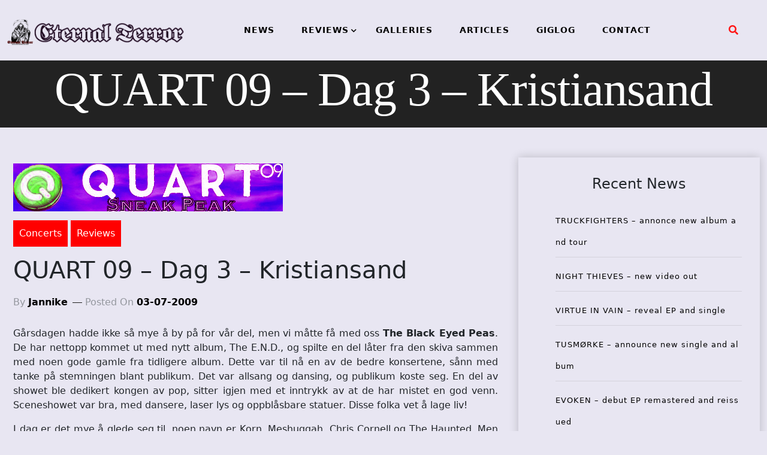

--- FILE ---
content_type: application/javascript
request_url: https://eternal-terror.com/wp-content/themes/xpand-blog/assets/js/xpand-blog-menu-accessibility.js?ver=1.0.0
body_size: 10471
content:
var xpandblog = xpandblog || {};
function xpandblogDomReady(e) {
    if ("function" == typeof e) return "interactive" === document.readyState || "complete" === document.readyState ? e() : void document.addEventListener("DOMContentLoaded", e, !1);
}
function xpandblogToggleAttribute(e, t, o, n) {
    void 0 === o && (o = !0), void 0 === n && (n = !1), e.getAttribute(t) !== o ? e.setAttribute(t, o) : e.setAttribute(t, n);
}
function xpandblogFindParents(e, o) {
    var n = [];
    return (
        (function e(t) {
            t = t.parentNode;
            t instanceof HTMLElement && (t.matches(o) && n.push(t), e(t));
        })(e),
        n
    );
}
(xpandblog.createEvent = function (e) {
    var t;
    return "function" == typeof window.Event ? (t = new Event(e)) : (t = document.createEvent("Event")).initEvent(e, !0, !1), t;
}),
    (xpandblog.coverModals = {
        init: function () {
            document.querySelector(".cover-modal") && (this.onToggle(), this.closeOnEscape(), this.hideAndShowModals(), this.keepFocusInModal());
        },
        onToggle: function () {
            document.querySelectorAll(".cover-modal").forEach(function (e) {
                e.addEventListener("toggled", function (e) {
                    var e = e.target,
                        t = document.body;
                    e.classList.contains("active")
                        ? t.classList.add("showing-modal")
                        : (t.classList.remove("showing-modal"),
                          t.classList.add("hiding-modal"),
                          setTimeout(function () {
                              t.classList.remove("hiding-modal");
                          }, 500));
                });
            });
        },
        closeOnEscape: function () {
            document.addEventListener(
                "keydown",
                function (e) {
                    27 === e.keyCode &&
                        (e.preventDefault(),
                        document.querySelectorAll(".cover-modal.active").forEach(
                            function (e) {
                                this.untoggleModal(e);
                            }.bind(this)
                        ));
                }.bind(this)
            );
        },
        hideAndShowModals: function () {
            var i = document,
                c = window,
                e = i.querySelectorAll(".cover-modal"),
                a = i.documentElement.style,
                r = i.querySelector("#wpadminbar");
            function d(e) {
                var t,
                    o = c.pageYOffset;
                return r ? ((t = o + r.getBoundingClientRect().height), e ? -t : t) : 0 === o ? 0 : -o;
            }
            function u() {
                return { "overflow-y": c.innerHeight > i.documentElement.getBoundingClientRect().height ? "hidden" : "scroll", position: "fixed", width: "100%", top: d(!0) + "px", left: 0 };
            }
            e.forEach(function (l) {
                l.addEventListener("toggle-target-before-inactive", function (e) {
                    var t = u(),
                        o = c.pageYOffset,
                        n = Math.abs(d()) - o + "px",
                        s = c.matchMedia("(max-width: 600px)");
                    e.target === l &&
                        (Object.keys(t).forEach(function (e) {
                            a.setProperty(e, t[e]);
                        }),
                        (c.xpandblog.scrolled = parseInt(t.top, 10)),
                        r && (i.body.style.setProperty("padding-top", n), s.matches && (o >= d() ? l.style.setProperty("top", 0) : l.style.setProperty("top", d() - o + "px"))),
                        l.classList.add("show-modal"));
                }),
                    l.addEventListener("toggle-target-after-inactive", function (e) {
                        e.target === l &&
                            setTimeout(function () {
                                var e = xpandblog.toggles.clickedEl;
                                l.classList.remove("show-modal"),
                                    Object.keys(u()).forEach(function (e) {
                                        a.removeProperty(e);
                                    }),
                                    r && (i.body.style.removeProperty("padding-top"), l.style.removeProperty("top")),
                                    !1 !== e && (e.focus(), (e = !1)),
                                    c.scrollTo(0, Math.abs(c.xpandblog.scrolled + d())),
                                    (c.xpandblog.scrolled = 0);
                            }, 500);
                    });
            });
        },
        untoggleModal: function (e) {
            var t,
                o = !1;
            e.dataset.modalTargetString && ((t = e.dataset.modalTargetString), (o = document.querySelector('*[data-toggle-target="' + t + '"]'))), o ? o.click() : e.classList.remove("active");
        },
        keepFocusInModal: function () {
            var a = document;
            a.addEventListener("keydown", function (e) {
                var t,
                    o,
                    n,
                    s,
                    l,
                    i,
                    c = xpandblog.toggles.clickedEl;
                c &&
                    a.body.classList.contains("showing-modal") &&
                    ((n = c.dataset.toggleTarget),
                    (i = "input, a, button"),
                    (s = a.querySelector(n)),
                    (t = s.querySelectorAll(i)),
                    (t = Array.prototype.slice.call(t)),
                    ".menu-modal" === n &&
                        ((o = (o = window.matchMedia("(min-width: 768px)").matches) ? ".expanded-menu" : ".mobile-menu"),
                        (t = t.filter(function (e) {
                            return null !== e.closest(o) && null !== e.offsetParent;
                        })).unshift(a.querySelector(".close-nav-toggle")),
                        (l = a.querySelector(".menu-bottom > nav")) &&
                            l.querySelectorAll(i).forEach(function (e) {
                                t.push(e);
                            })),
                    ".main-menu-modal" === n &&
                        ((o = (o = window.matchMedia("(min-width: 1025px)").matches) ? ".expanded-menu" : ".mobile-menu"),
                        (t = t.filter(function (e) {
                            return null !== e.closest(o) && null !== e.offsetParent;
                        })).unshift(a.querySelector(".close-main-nav-toggle")),
                        (l = a.querySelector(".menu-bottom > nav")) &&
                            l.querySelectorAll(i).forEach(function (e) {
                                t.push(e);
                            })),
                    (c = t[t.length - 1]),
                    (s = t[0]),
                    (n = a.activeElement),
                    (l = 9 === e.keyCode),
                    !(i = e.shiftKey) && l && c === n && (e.preventDefault(), s.focus()),
                    i && l && s === n && (e.preventDefault(), c.focus()));
            });
        },
    }),
    (xpandblog.modalMenu = {
        init: function () {
            this.expandLevel();
        },
        expandLevel: function () {
            document.querySelectorAll(".modal-menu").forEach(function (e) {
                e = e.querySelector(".current-menu-item");
                e &&
                    xpandblogFindParents(e, "li").forEach(function (e) {
                        e = e.querySelector(".submenu-toggle");
                        e && xpandblog.toggles.performToggle(e, !0);
                    });
            });
        },
    }),
    (xpandblog.toggles = {
        clickedEl: !1,
        init: function () {
            this.toggle();
        },
        performToggle: function (e, n) {
            var s,
                l,
                i = this,
                c = document,
                a = e,
                r = a.dataset.toggleTarget,
                d = "active";
            c.querySelectorAll(".show-modal").length || (i.clickedEl = c.activeElement),
                (s = "next" === r ? a.nextSibling : c.querySelector(r)).classList.contains(d)
                    ? s.dispatchEvent(xpandblog.createEvent("toggle-target-before-active"))
                    : s.dispatchEvent(xpandblog.createEvent("toggle-target-before-inactive")),
                (l = a.dataset.classToToggle || d),
                (e = 0),
                s.classList.contains("cover-modal") && (e = 10),
                setTimeout(function () {
                    var e,
                        t = s.classList.contains("sub-menu") ? a.closest(".menu-item").querySelector(".sub-menu") : s,
                        o = a.dataset.toggleDuration;
                    "slidetoggle" !== a.dataset.toggleType || n || "0" === o ? t.classList.toggle(l) : xpandblogMenuToggle(t, o),
                        ("next" === r || s.classList.contains("sub-menu") ? a : c.querySelector('*[data-toggle-target="' + r + '"]')).classList.toggle(d),
                        xpandblogToggleAttribute(a, "aria-expanded", "true", "false"),
                        i.clickedEl && -1 !== a.getAttribute("class").indexOf("close-") && xpandblogToggleAttribute(i.clickedEl, "aria-expanded", "true", "false"),
                        a.dataset.toggleBodyClass && c.body.classList.toggle(a.dataset.toggleBodyClass),
                        a.dataset.setFocus && (e = c.querySelector(a.dataset.setFocus)) && (s.classList.contains(d) ? e.focus() : e.blur()),
                        s.dispatchEvent(xpandblog.createEvent("toggled")),
                        s.classList.contains(d) ? s.dispatchEvent(xpandblog.createEvent("toggle-target-after-active")) : s.dispatchEvent(xpandblog.createEvent("toggle-target-after-inactive"));
                }, e);
        },
        toggle: function () {
            var o = this;
            document.querySelectorAll("*[data-toggle-target]").forEach(function (t) {
                t.addEventListener("click", function (e) {
                    e.preventDefault(), o.performToggle(t);
                });
            });
        },
    }),
    xpandblogDomReady(function () {
        xpandblog.toggles.init(), xpandblog.coverModals.init();
    });